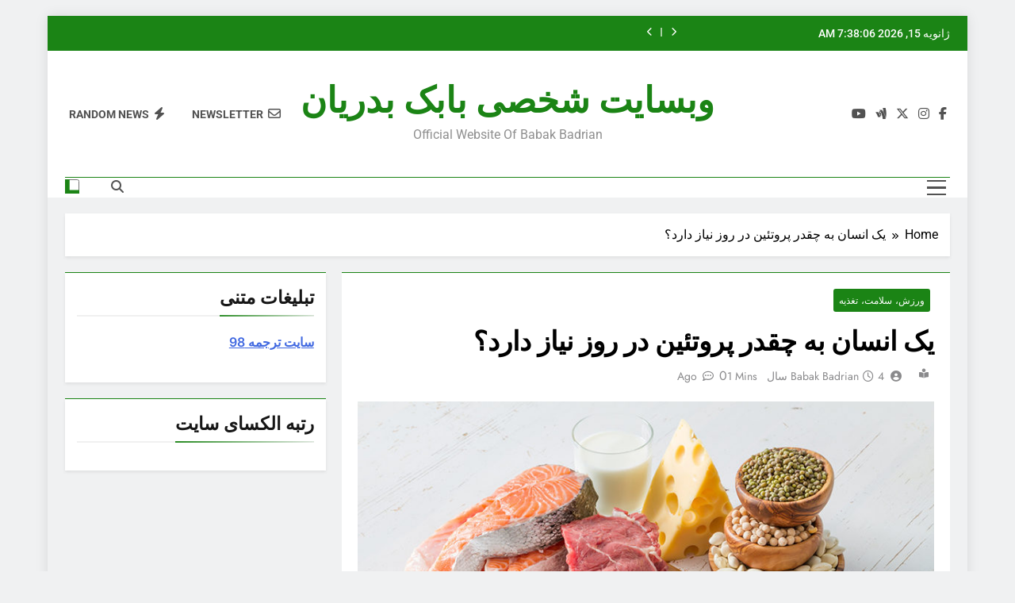

--- FILE ---
content_type: text/html; charset=UTF-8
request_url: http://www.badrian.ir/4106/how-much-protein-per-day-needed.html
body_size: 13526
content:
<!doctype html>
<html dir="rtl" lang="fa-IR">
<head>
	<meta charset="UTF-8">
	<meta name="viewport" content="width=device-width, initial-scale=1">
	<link rel="profile" href="https://gmpg.org/xfn/11">
	<title>یک انسان به چقدر پروتئین در روز نیاز دارد؟ &#8211; وبسایت شخصی بابک بدریان</title>
<meta name='robots' content='max-image-preview:large' />
	<style>img:is([sizes="auto" i], [sizes^="auto," i]) { contain-intrinsic-size: 3000px 1500px }</style>
	<link rel="alternate" type="application/rss+xml" title="وبسایت شخصی بابک بدریان &raquo; خوراک" href="http://www.badrian.ir/feed" />
<link rel="alternate" type="application/rss+xml" title="وبسایت شخصی بابک بدریان &raquo; خوراک دیدگاه‌ها" href="http://www.badrian.ir/comments/feed" />
<link rel="alternate" type="application/rss+xml" title="وبسایت شخصی بابک بدریان &raquo; یک انسان به چقدر پروتئین در روز نیاز دارد؟ خوراک دیدگاه‌ها" href="http://www.badrian.ir/4106/how-much-protein-per-day-needed.html/feed" />
<script>
window._wpemojiSettings = {"baseUrl":"https:\/\/s.w.org\/images\/core\/emoji\/15.0.3\/72x72\/","ext":".png","svgUrl":"https:\/\/s.w.org\/images\/core\/emoji\/15.0.3\/svg\/","svgExt":".svg","source":{"concatemoji":"http:\/\/www.badrian.ir\/wp-includes\/js\/wp-emoji-release.min.js?ver=6.7.4"}};
/*! This file is auto-generated */
!function(i,n){var o,s,e;function c(e){try{var t={supportTests:e,timestamp:(new Date).valueOf()};sessionStorage.setItem(o,JSON.stringify(t))}catch(e){}}function p(e,t,n){e.clearRect(0,0,e.canvas.width,e.canvas.height),e.fillText(t,0,0);var t=new Uint32Array(e.getImageData(0,0,e.canvas.width,e.canvas.height).data),r=(e.clearRect(0,0,e.canvas.width,e.canvas.height),e.fillText(n,0,0),new Uint32Array(e.getImageData(0,0,e.canvas.width,e.canvas.height).data));return t.every(function(e,t){return e===r[t]})}function u(e,t,n){switch(t){case"flag":return n(e,"\ud83c\udff3\ufe0f\u200d\u26a7\ufe0f","\ud83c\udff3\ufe0f\u200b\u26a7\ufe0f")?!1:!n(e,"\ud83c\uddfa\ud83c\uddf3","\ud83c\uddfa\u200b\ud83c\uddf3")&&!n(e,"\ud83c\udff4\udb40\udc67\udb40\udc62\udb40\udc65\udb40\udc6e\udb40\udc67\udb40\udc7f","\ud83c\udff4\u200b\udb40\udc67\u200b\udb40\udc62\u200b\udb40\udc65\u200b\udb40\udc6e\u200b\udb40\udc67\u200b\udb40\udc7f");case"emoji":return!n(e,"\ud83d\udc26\u200d\u2b1b","\ud83d\udc26\u200b\u2b1b")}return!1}function f(e,t,n){var r="undefined"!=typeof WorkerGlobalScope&&self instanceof WorkerGlobalScope?new OffscreenCanvas(300,150):i.createElement("canvas"),a=r.getContext("2d",{willReadFrequently:!0}),o=(a.textBaseline="top",a.font="600 32px Arial",{});return e.forEach(function(e){o[e]=t(a,e,n)}),o}function t(e){var t=i.createElement("script");t.src=e,t.defer=!0,i.head.appendChild(t)}"undefined"!=typeof Promise&&(o="wpEmojiSettingsSupports",s=["flag","emoji"],n.supports={everything:!0,everythingExceptFlag:!0},e=new Promise(function(e){i.addEventListener("DOMContentLoaded",e,{once:!0})}),new Promise(function(t){var n=function(){try{var e=JSON.parse(sessionStorage.getItem(o));if("object"==typeof e&&"number"==typeof e.timestamp&&(new Date).valueOf()<e.timestamp+604800&&"object"==typeof e.supportTests)return e.supportTests}catch(e){}return null}();if(!n){if("undefined"!=typeof Worker&&"undefined"!=typeof OffscreenCanvas&&"undefined"!=typeof URL&&URL.createObjectURL&&"undefined"!=typeof Blob)try{var e="postMessage("+f.toString()+"("+[JSON.stringify(s),u.toString(),p.toString()].join(",")+"));",r=new Blob([e],{type:"text/javascript"}),a=new Worker(URL.createObjectURL(r),{name:"wpTestEmojiSupports"});return void(a.onmessage=function(e){c(n=e.data),a.terminate(),t(n)})}catch(e){}c(n=f(s,u,p))}t(n)}).then(function(e){for(var t in e)n.supports[t]=e[t],n.supports.everything=n.supports.everything&&n.supports[t],"flag"!==t&&(n.supports.everythingExceptFlag=n.supports.everythingExceptFlag&&n.supports[t]);n.supports.everythingExceptFlag=n.supports.everythingExceptFlag&&!n.supports.flag,n.DOMReady=!1,n.readyCallback=function(){n.DOMReady=!0}}).then(function(){return e}).then(function(){var e;n.supports.everything||(n.readyCallback(),(e=n.source||{}).concatemoji?t(e.concatemoji):e.wpemoji&&e.twemoji&&(t(e.twemoji),t(e.wpemoji)))}))}((window,document),window._wpemojiSettings);
</script>

<style id='wp-emoji-styles-inline-css'>

	img.wp-smiley, img.emoji {
		display: inline !important;
		border: none !important;
		box-shadow: none !important;
		height: 1em !important;
		width: 1em !important;
		margin: 0 0.07em !important;
		vertical-align: -0.1em !important;
		background: none !important;
		padding: 0 !important;
	}
</style>
<link rel='stylesheet' id='wp-block-library-rtl-css' href='http://www.badrian.ir/wp-includes/css/dist/block-library/style-rtl.min.css?ver=6.7.4' media='all' />
<style id='classic-theme-styles-inline-css'>
/*! This file is auto-generated */
.wp-block-button__link{color:#fff;background-color:#32373c;border-radius:9999px;box-shadow:none;text-decoration:none;padding:calc(.667em + 2px) calc(1.333em + 2px);font-size:1.125em}.wp-block-file__button{background:#32373c;color:#fff;text-decoration:none}
</style>
<style id='global-styles-inline-css'>
:root{--wp--preset--aspect-ratio--square: 1;--wp--preset--aspect-ratio--4-3: 4/3;--wp--preset--aspect-ratio--3-4: 3/4;--wp--preset--aspect-ratio--3-2: 3/2;--wp--preset--aspect-ratio--2-3: 2/3;--wp--preset--aspect-ratio--16-9: 16/9;--wp--preset--aspect-ratio--9-16: 9/16;--wp--preset--color--black: #000000;--wp--preset--color--cyan-bluish-gray: #abb8c3;--wp--preset--color--white: #ffffff;--wp--preset--color--pale-pink: #f78da7;--wp--preset--color--vivid-red: #cf2e2e;--wp--preset--color--luminous-vivid-orange: #ff6900;--wp--preset--color--luminous-vivid-amber: #fcb900;--wp--preset--color--light-green-cyan: #7bdcb5;--wp--preset--color--vivid-green-cyan: #00d084;--wp--preset--color--pale-cyan-blue: #8ed1fc;--wp--preset--color--vivid-cyan-blue: #0693e3;--wp--preset--color--vivid-purple: #9b51e0;--wp--preset--gradient--vivid-cyan-blue-to-vivid-purple: linear-gradient(135deg,rgba(6,147,227,1) 0%,rgb(155,81,224) 100%);--wp--preset--gradient--light-green-cyan-to-vivid-green-cyan: linear-gradient(135deg,rgb(122,220,180) 0%,rgb(0,208,130) 100%);--wp--preset--gradient--luminous-vivid-amber-to-luminous-vivid-orange: linear-gradient(135deg,rgba(252,185,0,1) 0%,rgba(255,105,0,1) 100%);--wp--preset--gradient--luminous-vivid-orange-to-vivid-red: linear-gradient(135deg,rgba(255,105,0,1) 0%,rgb(207,46,46) 100%);--wp--preset--gradient--very-light-gray-to-cyan-bluish-gray: linear-gradient(135deg,rgb(238,238,238) 0%,rgb(169,184,195) 100%);--wp--preset--gradient--cool-to-warm-spectrum: linear-gradient(135deg,rgb(74,234,220) 0%,rgb(151,120,209) 20%,rgb(207,42,186) 40%,rgb(238,44,130) 60%,rgb(251,105,98) 80%,rgb(254,248,76) 100%);--wp--preset--gradient--blush-light-purple: linear-gradient(135deg,rgb(255,206,236) 0%,rgb(152,150,240) 100%);--wp--preset--gradient--blush-bordeaux: linear-gradient(135deg,rgb(254,205,165) 0%,rgb(254,45,45) 50%,rgb(107,0,62) 100%);--wp--preset--gradient--luminous-dusk: linear-gradient(135deg,rgb(255,203,112) 0%,rgb(199,81,192) 50%,rgb(65,88,208) 100%);--wp--preset--gradient--pale-ocean: linear-gradient(135deg,rgb(255,245,203) 0%,rgb(182,227,212) 50%,rgb(51,167,181) 100%);--wp--preset--gradient--electric-grass: linear-gradient(135deg,rgb(202,248,128) 0%,rgb(113,206,126) 100%);--wp--preset--gradient--midnight: linear-gradient(135deg,rgb(2,3,129) 0%,rgb(40,116,252) 100%);--wp--preset--font-size--small: 13px;--wp--preset--font-size--medium: 20px;--wp--preset--font-size--large: 36px;--wp--preset--font-size--x-large: 42px;--wp--preset--spacing--20: 0.44rem;--wp--preset--spacing--30: 0.67rem;--wp--preset--spacing--40: 1rem;--wp--preset--spacing--50: 1.5rem;--wp--preset--spacing--60: 2.25rem;--wp--preset--spacing--70: 3.38rem;--wp--preset--spacing--80: 5.06rem;--wp--preset--shadow--natural: 6px 6px 9px rgba(0, 0, 0, 0.2);--wp--preset--shadow--deep: 12px 12px 50px rgba(0, 0, 0, 0.4);--wp--preset--shadow--sharp: 6px 6px 0px rgba(0, 0, 0, 0.2);--wp--preset--shadow--outlined: 6px 6px 0px -3px rgba(255, 255, 255, 1), 6px 6px rgba(0, 0, 0, 1);--wp--preset--shadow--crisp: 6px 6px 0px rgba(0, 0, 0, 1);}:where(.is-layout-flex){gap: 0.5em;}:where(.is-layout-grid){gap: 0.5em;}body .is-layout-flex{display: flex;}.is-layout-flex{flex-wrap: wrap;align-items: center;}.is-layout-flex > :is(*, div){margin: 0;}body .is-layout-grid{display: grid;}.is-layout-grid > :is(*, div){margin: 0;}:where(.wp-block-columns.is-layout-flex){gap: 2em;}:where(.wp-block-columns.is-layout-grid){gap: 2em;}:where(.wp-block-post-template.is-layout-flex){gap: 1.25em;}:where(.wp-block-post-template.is-layout-grid){gap: 1.25em;}.has-black-color{color: var(--wp--preset--color--black) !important;}.has-cyan-bluish-gray-color{color: var(--wp--preset--color--cyan-bluish-gray) !important;}.has-white-color{color: var(--wp--preset--color--white) !important;}.has-pale-pink-color{color: var(--wp--preset--color--pale-pink) !important;}.has-vivid-red-color{color: var(--wp--preset--color--vivid-red) !important;}.has-luminous-vivid-orange-color{color: var(--wp--preset--color--luminous-vivid-orange) !important;}.has-luminous-vivid-amber-color{color: var(--wp--preset--color--luminous-vivid-amber) !important;}.has-light-green-cyan-color{color: var(--wp--preset--color--light-green-cyan) !important;}.has-vivid-green-cyan-color{color: var(--wp--preset--color--vivid-green-cyan) !important;}.has-pale-cyan-blue-color{color: var(--wp--preset--color--pale-cyan-blue) !important;}.has-vivid-cyan-blue-color{color: var(--wp--preset--color--vivid-cyan-blue) !important;}.has-vivid-purple-color{color: var(--wp--preset--color--vivid-purple) !important;}.has-black-background-color{background-color: var(--wp--preset--color--black) !important;}.has-cyan-bluish-gray-background-color{background-color: var(--wp--preset--color--cyan-bluish-gray) !important;}.has-white-background-color{background-color: var(--wp--preset--color--white) !important;}.has-pale-pink-background-color{background-color: var(--wp--preset--color--pale-pink) !important;}.has-vivid-red-background-color{background-color: var(--wp--preset--color--vivid-red) !important;}.has-luminous-vivid-orange-background-color{background-color: var(--wp--preset--color--luminous-vivid-orange) !important;}.has-luminous-vivid-amber-background-color{background-color: var(--wp--preset--color--luminous-vivid-amber) !important;}.has-light-green-cyan-background-color{background-color: var(--wp--preset--color--light-green-cyan) !important;}.has-vivid-green-cyan-background-color{background-color: var(--wp--preset--color--vivid-green-cyan) !important;}.has-pale-cyan-blue-background-color{background-color: var(--wp--preset--color--pale-cyan-blue) !important;}.has-vivid-cyan-blue-background-color{background-color: var(--wp--preset--color--vivid-cyan-blue) !important;}.has-vivid-purple-background-color{background-color: var(--wp--preset--color--vivid-purple) !important;}.has-black-border-color{border-color: var(--wp--preset--color--black) !important;}.has-cyan-bluish-gray-border-color{border-color: var(--wp--preset--color--cyan-bluish-gray) !important;}.has-white-border-color{border-color: var(--wp--preset--color--white) !important;}.has-pale-pink-border-color{border-color: var(--wp--preset--color--pale-pink) !important;}.has-vivid-red-border-color{border-color: var(--wp--preset--color--vivid-red) !important;}.has-luminous-vivid-orange-border-color{border-color: var(--wp--preset--color--luminous-vivid-orange) !important;}.has-luminous-vivid-amber-border-color{border-color: var(--wp--preset--color--luminous-vivid-amber) !important;}.has-light-green-cyan-border-color{border-color: var(--wp--preset--color--light-green-cyan) !important;}.has-vivid-green-cyan-border-color{border-color: var(--wp--preset--color--vivid-green-cyan) !important;}.has-pale-cyan-blue-border-color{border-color: var(--wp--preset--color--pale-cyan-blue) !important;}.has-vivid-cyan-blue-border-color{border-color: var(--wp--preset--color--vivid-cyan-blue) !important;}.has-vivid-purple-border-color{border-color: var(--wp--preset--color--vivid-purple) !important;}.has-vivid-cyan-blue-to-vivid-purple-gradient-background{background: var(--wp--preset--gradient--vivid-cyan-blue-to-vivid-purple) !important;}.has-light-green-cyan-to-vivid-green-cyan-gradient-background{background: var(--wp--preset--gradient--light-green-cyan-to-vivid-green-cyan) !important;}.has-luminous-vivid-amber-to-luminous-vivid-orange-gradient-background{background: var(--wp--preset--gradient--luminous-vivid-amber-to-luminous-vivid-orange) !important;}.has-luminous-vivid-orange-to-vivid-red-gradient-background{background: var(--wp--preset--gradient--luminous-vivid-orange-to-vivid-red) !important;}.has-very-light-gray-to-cyan-bluish-gray-gradient-background{background: var(--wp--preset--gradient--very-light-gray-to-cyan-bluish-gray) !important;}.has-cool-to-warm-spectrum-gradient-background{background: var(--wp--preset--gradient--cool-to-warm-spectrum) !important;}.has-blush-light-purple-gradient-background{background: var(--wp--preset--gradient--blush-light-purple) !important;}.has-blush-bordeaux-gradient-background{background: var(--wp--preset--gradient--blush-bordeaux) !important;}.has-luminous-dusk-gradient-background{background: var(--wp--preset--gradient--luminous-dusk) !important;}.has-pale-ocean-gradient-background{background: var(--wp--preset--gradient--pale-ocean) !important;}.has-electric-grass-gradient-background{background: var(--wp--preset--gradient--electric-grass) !important;}.has-midnight-gradient-background{background: var(--wp--preset--gradient--midnight) !important;}.has-small-font-size{font-size: var(--wp--preset--font-size--small) !important;}.has-medium-font-size{font-size: var(--wp--preset--font-size--medium) !important;}.has-large-font-size{font-size: var(--wp--preset--font-size--large) !important;}.has-x-large-font-size{font-size: var(--wp--preset--font-size--x-large) !important;}
:where(.wp-block-post-template.is-layout-flex){gap: 1.25em;}:where(.wp-block-post-template.is-layout-grid){gap: 1.25em;}
:where(.wp-block-columns.is-layout-flex){gap: 2em;}:where(.wp-block-columns.is-layout-grid){gap: 2em;}
:root :where(.wp-block-pullquote){font-size: 1.5em;line-height: 1.6;}
</style>
<link rel='stylesheet' id='cool-tag-cloud-css' href='http://www.badrian.ir/wp-content/plugins/cool-tag-cloud/inc/cool-tag-cloud.css?ver=2.25' media='all' />
<link rel='stylesheet' id='fontawesome-css' href='http://www.badrian.ir/wp-content/themes/newsmatic/assets/lib/fontawesome/css/all.min.css?ver=5.15.3' media='all' />
<link rel='stylesheet' id='fontawesome-6-css' href='http://www.badrian.ir/wp-content/themes/newsmatic/assets/lib/fontawesome-6/css/all.min.css?ver=6.5.1' media='all' />
<link rel='stylesheet' id='slick-css' href='http://www.badrian.ir/wp-content/themes/newsmatic/assets/lib/slick/slick.css?ver=1.8.1' media='all' />
<link rel='stylesheet' id='newsmatic-typo-fonts-css' href='http://www.badrian.ir/wp-content/fonts/2f42f7dbe27a776db9e6fec73286d205.css' media='all' />
<link rel='stylesheet' id='newsmatic-style-rtl-css' href='http://www.badrian.ir/wp-content/themes/newsmatic/style-rtl.css?ver=1.3.13' media='all' />
<style id='newsmatic-style-inline-css'>
body.newsmatic_font_typography{ --newsmatic-global-preset-color-1: #64748b;}
 body.newsmatic_font_typography{ --newsmatic-global-preset-color-2: #27272a;}
 body.newsmatic_font_typography{ --newsmatic-global-preset-color-3: #ef4444;}
 body.newsmatic_font_typography{ --newsmatic-global-preset-color-4: #eab308;}
 body.newsmatic_font_typography{ --newsmatic-global-preset-color-5: #84cc16;}
 body.newsmatic_font_typography{ --newsmatic-global-preset-color-6: #22c55e;}
 body.newsmatic_font_typography{ --newsmatic-global-preset-color-7: #06b6d4;}
 body.newsmatic_font_typography{ --newsmatic-global-preset-color-8: #0284c7;}
 body.newsmatic_font_typography{ --newsmatic-global-preset-color-9: #6366f1;}
 body.newsmatic_font_typography{ --newsmatic-global-preset-color-10: #84cc16;}
 body.newsmatic_font_typography{ --newsmatic-global-preset-color-11: #a855f7;}
 body.newsmatic_font_typography{ --newsmatic-global-preset-color-12: #f43f5e;}
 body.newsmatic_font_typography{ --newsmatic-global-preset-gradient-color-1: linear-gradient( 135deg, #485563 10%, #29323c 100%);}
 body.newsmatic_font_typography{ --newsmatic-global-preset-gradient-color-2: linear-gradient( 135deg, #FF512F 10%, #F09819 100%);}
 body.newsmatic_font_typography{ --newsmatic-global-preset-gradient-color-3: linear-gradient( 135deg, #00416A 10%, #E4E5E6 100%);}
 body.newsmatic_font_typography{ --newsmatic-global-preset-gradient-color-4: linear-gradient( 135deg, #CE9FFC 10%, #7367F0 100%);}
 body.newsmatic_font_typography{ --newsmatic-global-preset-gradient-color-5: linear-gradient( 135deg, #90F7EC 10%, #32CCBC 100%);}
 body.newsmatic_font_typography{ --newsmatic-global-preset-gradient-color-6: linear-gradient( 135deg, #81FBB8 10%, #28C76F 100%);}
 body.newsmatic_font_typography{ --newsmatic-global-preset-gradient-color-7: linear-gradient( 135deg, #EB3349 10%, #F45C43 100%);}
 body.newsmatic_font_typography{ --newsmatic-global-preset-gradient-color-8: linear-gradient( 135deg, #FFF720 10%, #3CD500 100%);}
 body.newsmatic_font_typography{ --newsmatic-global-preset-gradient-color-9: linear-gradient( 135deg, #FF96F9 10%, #C32BAC 100%);}
 body.newsmatic_font_typography{ --newsmatic-global-preset-gradient-color-10: linear-gradient( 135deg, #69FF97 10%, #00E4FF 100%);}
 body.newsmatic_font_typography{ --newsmatic-global-preset-gradient-color-11: linear-gradient( 135deg, #3C8CE7 10%, #00EAFF 100%);}
 body.newsmatic_font_typography{ --newsmatic-global-preset-gradient-color-12: linear-gradient( 135deg, #FF7AF5 10%, #513162 100%);}
 body.newsmatic_font_typography{ --theme-block-top-border-color: #1b8415;}
.newsmatic_font_typography { --header-padding: 35px;} .newsmatic_font_typography { --header-padding-tablet: 30px;} .newsmatic_font_typography { --header-padding-smartphone: 30px;}.newsmatic_main_body .site-header.layout--default .top-header{ background: #1b8415}.newsmatic_font_typography .header-custom-button{ background: linear-gradient(135deg,rgb(178,7,29) 0%,rgb(1,1,1) 100%)}.newsmatic_font_typography .header-custom-button:hover{ background: #b2071d}.newsmatic_font_typography { --site-title-family : Roboto; }
.newsmatic_font_typography { --site-title-weight : 700; }
.newsmatic_font_typography { --site-title-texttransform : capitalize; }
.newsmatic_font_typography { --site-title-textdecoration : none; }
.newsmatic_font_typography { --site-title-size : 45px; }
.newsmatic_font_typography { --site-title-size-tab : 43px; }
.newsmatic_font_typography { --site-title-size-mobile : 40px; }
.newsmatic_font_typography { --site-title-lineheight : 45px; }
.newsmatic_font_typography { --site-title-lineheight-tab : 42px; }
.newsmatic_font_typography { --site-title-lineheight-mobile : 40px; }
.newsmatic_font_typography { --site-title-letterspacing : 0px; }
.newsmatic_font_typography { --site-title-letterspacing-tab : 0px; }
.newsmatic_font_typography { --site-title-letterspacing-mobile : 0px; }
.newsmatic_font_typography { --site-tagline-family : Roboto; }
.newsmatic_font_typography { --site-tagline-weight : 400; }
.newsmatic_font_typography { --site-tagline-texttransform : capitalize; }
.newsmatic_font_typography { --site-tagline-textdecoration : none; }
.newsmatic_font_typography { --site-tagline-size : 16px; }
.newsmatic_font_typography { --site-tagline-size-tab : 16px; }
.newsmatic_font_typography { --site-tagline-size-mobile : 16px; }
.newsmatic_font_typography { --site-tagline-lineheight : 26px; }
.newsmatic_font_typography { --site-tagline-lineheight-tab : 26px; }
.newsmatic_font_typography { --site-tagline-lineheight-mobile : 16px; }
.newsmatic_font_typography { --site-tagline-letterspacing : 0px; }
.newsmatic_font_typography { --site-tagline-letterspacing-tab : 0px; }
.newsmatic_font_typography { --site-tagline-letterspacing-mobile : 0px; }
body .site-branding img.custom-logo{ width: 230px; }@media(max-width: 940px) { body .site-branding img.custom-logo{ width: 200px; } }
@media(max-width: 610px) { body .site-branding img.custom-logo{ width: 200px; } }
.newsmatic_font_typography  { --sidebar-toggle-color: #525252;}.newsmatic_font_typography  { --sidebar-toggle-color-hover : #1B8415; }.newsmatic_font_typography  { --search-color: #525252;}.newsmatic_font_typography  { --search-color-hover : #1B8415; }.newsmatic_main_body { --site-bk-color: #F0F1F2}.newsmatic_font_typography  { --move-to-top-background-color: #1B8415;}.newsmatic_font_typography  { --move-to-top-background-color-hover : #1B8415; }.newsmatic_font_typography  { --move-to-top-color: #fff;}.newsmatic_font_typography  { --move-to-top-color-hover : #fff; }@media(max-width: 610px) { .ads-banner{ display : block;} }@media(max-width: 610px) { body #newsmatic-scroll-to-top.show{ display : none;} }body .site-header.layout--default .menu-section .row{ border-top: 1px solid #1B8415;}body .site-footer.dark_bk{ border-top: 5px solid #1B8415;}.newsmatic_font_typography  { --custom-btn-color: #ffffff;}.newsmatic_font_typography  { --custom-btn-color-hover : #ffffff; } body.newsmatic_main_body{ --theme-color-red: #1B8415;} body.newsmatic_dark_mode{ --theme-color-red: #1B8415;}body .post-categories .cat-item.cat-7 { background-color : #1B8415} body .newsmatic-category-no-bk .post-categories .cat-item.cat-7 a  { color : #1B8415} body.single .post-categories .cat-item.cat-7 { background-color : #1B8415} body .post-categories .cat-item.cat-2 { background-color : #1B8415} body .newsmatic-category-no-bk .post-categories .cat-item.cat-2 a  { color : #1B8415} body.single .post-categories .cat-item.cat-2 { background-color : #1B8415} body .post-categories .cat-item.cat-111 { background-color : #1B8415} body .newsmatic-category-no-bk .post-categories .cat-item.cat-111 a  { color : #1B8415} body.single .post-categories .cat-item.cat-111 { background-color : #1B8415} body .post-categories .cat-item.cat-22 { background-color : #1B8415} body .newsmatic-category-no-bk .post-categories .cat-item.cat-22 a  { color : #1B8415} body.single .post-categories .cat-item.cat-22 { background-color : #1B8415} body .post-categories .cat-item.cat-3 { background-color : #1B8415} body .newsmatic-category-no-bk .post-categories .cat-item.cat-3 a  { color : #1B8415} body.single .post-categories .cat-item.cat-3 { background-color : #1B8415} body .post-categories .cat-item.cat-19 { background-color : #1B8415} body .newsmatic-category-no-bk .post-categories .cat-item.cat-19 a  { color : #1B8415} body.single .post-categories .cat-item.cat-19 { background-color : #1B8415} body .post-categories .cat-item.cat-103 { background-color : #1B8415} body .newsmatic-category-no-bk .post-categories .cat-item.cat-103 a  { color : #1B8415} body.single .post-categories .cat-item.cat-103 { background-color : #1B8415} body .post-categories .cat-item.cat-1 { background-color : #1B8415} body .newsmatic-category-no-bk .post-categories .cat-item.cat-1 a  { color : #1B8415} body.single .post-categories .cat-item.cat-1 { background-color : #1B8415} body .post-categories .cat-item.cat-15 { background-color : #1B8415} body .newsmatic-category-no-bk .post-categories .cat-item.cat-15 a  { color : #1B8415} body.single .post-categories .cat-item.cat-15 { background-color : #1B8415} body .post-categories .cat-item.cat-21 { background-color : #1B8415} body .newsmatic-category-no-bk .post-categories .cat-item.cat-21 a  { color : #1B8415} body.single .post-categories .cat-item.cat-21 { background-color : #1B8415} body .post-categories .cat-item.cat-20 { background-color : #1B8415} body .newsmatic-category-no-bk .post-categories .cat-item.cat-20 a  { color : #1B8415} body.single .post-categories .cat-item.cat-20 { background-color : #1B8415} body .post-categories .cat-item.cat-8 { background-color : #1B8415} body .newsmatic-category-no-bk .post-categories .cat-item.cat-8 a  { color : #1B8415} body.single .post-categories .cat-item.cat-8 { background-color : #1B8415} body .post-categories .cat-item.cat-18 { background-color : #1B8415} body .newsmatic-category-no-bk .post-categories .cat-item.cat-18 a  { color : #1B8415} body.single .post-categories .cat-item.cat-18 { background-color : #1B8415} body .post-categories .cat-item.cat-4 { background-color : #1B8415} body .newsmatic-category-no-bk .post-categories .cat-item.cat-4 a  { color : #1B8415} body.single .post-categories .cat-item.cat-4 { background-color : #1B8415} body .post-categories .cat-item.cat-29 { background-color : #1B8415} body .newsmatic-category-no-bk .post-categories .cat-item.cat-29 a  { color : #1B8415} body.single .post-categories .cat-item.cat-29 { background-color : #1B8415} body .post-categories .cat-item.cat-33 { background-color : #1B8415} body .newsmatic-category-no-bk .post-categories .cat-item.cat-33 a  { color : #1B8415} body.single .post-categories .cat-item.cat-33 { background-color : #1B8415} body .post-categories .cat-item.cat-14 { background-color : #1B8415} body .newsmatic-category-no-bk .post-categories .cat-item.cat-14 a  { color : #1B8415} body.single .post-categories .cat-item.cat-14 { background-color : #1B8415}  #main-banner-section .main-banner-slider figure.post-thumb { border-radius: 0px; } #main-banner-section .main-banner-slider .post-element{ border-radius: 0px;}
 @media (max-width: 769px){ #main-banner-section .main-banner-slider figure.post-thumb { border-radius: 0px; } #main-banner-section .main-banner-slider .post-element { border-radius: 0px; } }
 @media (max-width: 548px){ #main-banner-section .main-banner-slider figure.post-thumb  { border-radius: 0px; } #main-banner-section .main-banner-slider .post-element { border-radius: 0px; } }
 #main-banner-section .main-banner-trailing-posts figure.post-thumb, #main-banner-section .banner-trailing-posts figure.post-thumb { border-radius: 0px } #main-banner-section .banner-trailing-posts .post-element { border-radius: 0px;}
 @media (max-width: 769px){ #main-banner-section .main-banner-trailing-posts figure.post-thumb,
				#main-banner-section .banner-trailing-posts figure.post-thumb { border-radius: 0px } #main-banner-section .banner-trailing-posts .post-element { border-radius: 0px;} }
 @media (max-width: 548px){ #main-banner-section .main-banner-trailing-posts figure.post-thumb,
				#main-banner-section .banner-trailing-posts figure.post-thumb  { border-radius: 0px  } #main-banner-section .banner-trailing-posts .post-element { border-radius: 0px;} }
 main.site-main .primary-content article figure.post-thumb-wrap { padding-bottom: calc( 0.25 * 100% ) }
 @media (max-width: 769px){ main.site-main .primary-content article figure.post-thumb-wrap { padding-bottom: calc( 0.4 * 100% ) } }
 @media (max-width: 548px){ main.site-main .primary-content article figure.post-thumb-wrap { padding-bottom: calc( 0.4 * 100% ) } }
 main.site-main .primary-content article figure.post-thumb-wrap { border-radius: 0px}
 @media (max-width: 769px){ main.site-main .primary-content article figure.post-thumb-wrap { border-radius: 0px } }
 @media (max-width: 548px){ main.site-main .primary-content article figure.post-thumb-wrap { border-radius: 0px  } }
#block--1738405538325m article figure.post-thumb-wrap { padding-bottom: calc( 0.6 * 100% ) }
 @media (max-width: 769px){ #block--1738405538325m article figure.post-thumb-wrap { padding-bottom: calc( 0.8 * 100% ) } }
 @media (max-width: 548px){ #block--1738405538325m article figure.post-thumb-wrap { padding-bottom: calc( 0.6 * 100% ) }}
#block--1738405538325m article figure.post-thumb-wrap { border-radius: 0px }
 @media (max-width: 769px){ #block--1738405538325m article figure.post-thumb-wrap { border-radius: 0px } }
 @media (max-width: 548px){ #block--1738405538325m article figure.post-thumb-wrap { border-radius: 0px } }
#block--1738405538329d article figure.post-thumb-wrap { padding-bottom: calc( 0.6 * 100% ) }
 @media (max-width: 769px){ #block--1738405538329d article figure.post-thumb-wrap { padding-bottom: calc( 0.8 * 100% ) } }
 @media (max-width: 548px){ #block--1738405538329d article figure.post-thumb-wrap { padding-bottom: calc( 0.6 * 100% ) }}
#block--1738405538329d article figure.post-thumb-wrap { border-radius: 0px }
 @media (max-width: 769px){ #block--1738405538329d article figure.post-thumb-wrap { border-radius: 0px } }
 @media (max-width: 548px){ #block--1738405538329d article figure.post-thumb-wrap { border-radius: 0px } }
#block--1738405538330s article figure.post-thumb-wrap { padding-bottom: calc( 0.25 * 100% ) }
 @media (max-width: 769px){ #block--1738405538330s article figure.post-thumb-wrap { padding-bottom: calc( 0.25 * 100% ) } }
 @media (max-width: 548px){ #block--1738405538330s article figure.post-thumb-wrap { padding-bottom: calc( 0.25 * 100% ) }}
#block--1738405538330s article figure.post-thumb-wrap { border-radius: 0px }
 @media (max-width: 769px){ #block--1738405538330s article figure.post-thumb-wrap { border-radius: 0px } }
 @media (max-width: 548px){ #block--1738405538330s article figure.post-thumb-wrap { border-radius: 0px } }
#block--1738405538332q article figure.post-thumb-wrap { padding-bottom: calc( 0.6 * 100% ) }
 @media (max-width: 769px){ #block--1738405538332q article figure.post-thumb-wrap { padding-bottom: calc( 0.8 * 100% ) } }
 @media (max-width: 548px){ #block--1738405538332q article figure.post-thumb-wrap { padding-bottom: calc( 0.6 * 100% ) }}
#block--1738405538332q article figure.post-thumb-wrap { border-radius: 0px }
 @media (max-width: 769px){ #block--1738405538332q article figure.post-thumb-wrap { border-radius: 0px } }
 @media (max-width: 548px){ #block--1738405538332q article figure.post-thumb-wrap { border-radius: 0px } }
</style>
<link rel='stylesheet' id='newsmatic-main-style-css' href='http://www.badrian.ir/wp-content/themes/newsmatic/assets/css/main.css?ver=1.3.13' media='all' />
<link rel='stylesheet' id='newsmatic-loader-style-css' href='http://www.badrian.ir/wp-content/themes/newsmatic/assets/css/loader.css?ver=1.3.13' media='all' />
<link rel='stylesheet' id='newsmatic-responsive-style-css' href='http://www.badrian.ir/wp-content/themes/newsmatic/assets/css/responsive.css?ver=1.3.13' media='all' />
<script src="http://www.badrian.ir/wp-includes/js/jquery/jquery.min.js?ver=3.7.1" id="jquery-core-js"></script>
<script src="http://www.badrian.ir/wp-includes/js/jquery/jquery-migrate.min.js?ver=3.4.1" id="jquery-migrate-js"></script>
<link rel="https://api.w.org/" href="http://www.badrian.ir/wp-json/" /><link rel="alternate" title="JSON" type="application/json" href="http://www.badrian.ir/wp-json/wp/v2/posts/4106" /><link rel="EditURI" type="application/rsd+xml" title="RSD" href="http://www.badrian.ir/xmlrpc.php?rsd" />
<meta name="generator" content="WordPress 6.7.4" />
<link rel="canonical" href="http://www.badrian.ir/4106/how-much-protein-per-day-needed.html" />
<link rel='shortlink' href='http://www.badrian.ir/?p=4106' />
<link rel="alternate" title="oEmbed (JSON)" type="application/json+oembed" href="http://www.badrian.ir/wp-json/oembed/1.0/embed?url=http%3A%2F%2Fwww.badrian.ir%2F4106%2Fhow-much-protein-per-day-needed.html" />
<link rel="alternate" title="oEmbed (XML)" type="text/xml+oembed" href="http://www.badrian.ir/wp-json/oembed/1.0/embed?url=http%3A%2F%2Fwww.badrian.ir%2F4106%2Fhow-much-protein-per-day-needed.html&#038;format=xml" />
<link rel="pingback" href="http://www.badrian.ir/xmlrpc.php">		<style type="text/css">
							header .site-title a, header .site-title a:after  {
					color: #1B8415;
				}
				header .site-title a:hover {
					color: #1B8415;
				}
								.site-description {
						color: #8f8f8f;
					}
						</style>
		</head>

<body class="rtl post-template-default single single-post postid-4106 single-format-standard newsmatic-title-two newsmatic-image-hover--effect-two site-boxed--layout newsmatic_site_block_border_top right-sidebar newsmatic_main_body newsmatic_font_typography" itemtype='https://schema.org/Blog' itemscope='itemscope'>
<div id="page" class="site">
	<a class="skip-link screen-reader-text" href="#primary">Skip to content</a>
				<div class="newsmatic_ovelay_div"></div>
						
			<header id="masthead" class="site-header layout--default layout--one">
				<div class="top-header"><div class="newsmatic-container"><div class="row">         <div class="top-date-time">
            <span class="date">ژانویه 15, 2026</span>
            <span class="time"></span>
         </div>
               <div class="top-ticker-news">
            <ul class="ticker-item-wrap">
                                          <li class="ticker-item"><a href="http://www.badrian.ir/4272/subgenres-of-trance-music-2.html" title="زیرمجموعه های موسیقی ترنس (۲۰۲۵) &#8211; پارت۲">زیرمجموعه های موسیقی ترنس (۲۰۲۵) &#8211; پارت۲</a></h2></li>
                                                   <li class="ticker-item"><a href="http://www.badrian.ir/4270/subgenres-of-trance-music.html" title="زیرمجموعه های موسیقی ترنس (۲۰۲۵)">زیرمجموعه های موسیقی ترنس (۲۰۲۵)</a></h2></li>
                                                   <li class="ticker-item"><a href="http://www.badrian.ir/4246/bplus-indistractable.html" title="بی پلاس 3: ذهن حواس جمع (Indistractable)">بی پلاس 3: ذهن حواس جمع (Indistractable)</a></h2></li>
                                                   <li class="ticker-item"><a href="http://www.badrian.ir/4243/bplus-deep-work.html" title="بی پلاس 2: کار عمیق (Deep Work)">بی پلاس 2: کار عمیق (Deep Work)</a></h2></li>
                                    </ul>
			</div>
      </div></div></div>        <div class="main-header order--social-logo-buttons">
            <div class="site-branding-section">
                <div class="newsmatic-container">
                    <div class="row">
                                 <div class="social-icons-wrap"><div class="social-icons">					<a class="social-icon" href="" target="_blank"><i class="fab fa-facebook-f"></i></a>
							<a class="social-icon" href="" target="_blank"><i class="fab fa-instagram"></i></a>
							<a class="social-icon" href="" target="_blank"><i class="fab fa-x-twitter"></i></a>
							<a class="social-icon" href="" target="_blank"><i class="fab fa-google-wallet"></i></a>
							<a class="social-icon" href="" target="_blank"><i class="fab fa-youtube"></i></a>
		</div></div>
                  <div class="site-branding">
                                        <p class="site-title"><a href="http://www.badrian.ir/" rel="home">وبسایت شخصی بابک بدریان</a></p>
                                    <p class="site-description">Official Website of Babak Badrian</p>
                            </div><!-- .site-branding -->
         <div class="header-right-button-wrap">            <div class="newsletter-element">
                <a href="" data-popup="redirect">
                    <span class="title-icon"><i class="far fa-envelope"></i></span><span class="title-text">Newsletter</span>                </a>
            </div><!-- .newsletter-element -->
                    <div class="random-news-element">
                <a href="http://www.badrian.ir?newsmaticargs=custom&#038;posts=random">
                    <span class="title-icon"><i class="fas fa-bolt"></i></span><span class="title-text">Random News</span>                </a>
            </div><!-- .random-news-element -->
        </div><!-- .header-right-button-wrap -->                    </div>
                </div>
            </div>
            <div class="menu-section">
                <div class="newsmatic-container">
                    <div class="row">
                                    <div class="sidebar-toggle-wrap">
                <a class="sidebar-toggle-trigger" href="javascript:void(0);">
                    <div class="newsmatic_sidetoggle_menu_burger">
                      <span></span>
                      <span></span>
                      <span></span>
                  </div>
                </a>
                <div class="sidebar-toggle hide">
                <span class="sidebar-toggle-close"><i class="fas fa-times"></i></span>
                  <div class="newsmatic-container">
                    <div class="row">
                                          </div>
                  </div>
                </div>
            </div>
                 <nav id="site-navigation" class="main-navigation hover-effect--none">
            <button class="menu-toggle" aria-controls="primary-menu" aria-expanded="false">
                <div id="newsmatic_menu_burger">
                    <span></span>
                    <span></span>
                    <span></span>
                </div>
                <span class="menu_txt">Menu</span></button>
            <div id="header-menu" class="menu"></div>
        </nav><!-- #site-navigation -->
                  <div class="search-wrap">
                <button class="search-trigger">
                    <i class="fas fa-search"></i>
                </button>
                <div class="search-form-wrap hide">
                    <form role="search" method="get" class="search-form" action="http://www.badrian.ir/">
				<label>
					<span class="screen-reader-text">جستجو برای:</span>
					<input type="search" class="search-field" placeholder="جستجو &hellip;" value="" name="s" />
				</label>
				<input type="submit" class="search-submit" value="جستجو" />
			</form>                </div>
            </div>
                    <div class="mode_toggle_wrap">
                <input class="mode_toggle" type="checkbox" >
            </div>
                            </div>
                </div>
            </div>
        </div>
        			</header><!-- #masthead -->
			
			        <div class="after-header header-layout-banner-two">
            <div class="newsmatic-container">
                <div class="row">
                                    </div>
            </div>
        </div>
        	<div id="theme-content">
		            <div class="newsmatic-container">
                <div class="row">
                                <div class="newsmatic-breadcrumb-wrap">
                    <div role="navigation" aria-label="Breadcrumbs" class="breadcrumb-trail breadcrumbs" itemprop="breadcrumb"><ul class="trail-items" itemscope itemtype="http://schema.org/BreadcrumbList"><meta name="numberOfItems" content="2" /><meta name="itemListOrder" content="Ascending" /><li itemprop="itemListElement" itemscope itemtype="http://schema.org/ListItem" class="trail-item trail-begin"><a href="http://www.badrian.ir" rel="home" itemprop="item"><span itemprop="name">Home</span></a><meta itemprop="position" content="1" /></li><li itemprop="itemListElement" itemscope itemtype="http://schema.org/ListItem" class="trail-item trail-end"><span data-url="http://www.badrian.ir/4106/how-much-protein-per-day-needed.html" itemprop="item"><span itemprop="name">یک انسان به چقدر پروتئین در روز نیاز دارد؟</span></span><meta itemprop="position" content="2" /></li></ul></div>                </div>
                        </div>
            </div>
            		<main id="primary" class="site-main">
			<div class="newsmatic-container">
				<div class="row">
					<div class="secondary-left-sidebar">
											</div>
					<div class="primary-content">
												<div class="post-inner-wrapper">
							<article itemtype='https://schema.org/Article' itemscope='itemscope' id="post-4106" class="post-4106 post type-post status-publish format-standard has-post-thumbnail hentry category-sport-health-nutrition">
	<div class="post-inner">
		<header class="entry-header">
			<ul class="post-categories"><li class="cat-item cat-14"><a href="http://www.badrian.ir/category/sport-health-nutrition" rel="category tag">ورزش، سلامت، تغذیه</a></li></ul><h1 class="entry-title"itemprop='name'>یک انسان به چقدر پروتئین در روز نیاز دارد؟</h1>												<div class="entry-meta">
													<span class="byline"> <span class="author vcard"><a class="url fn n author_name" href="http://www.badrian.ir/author/babak">Babak Badrian</a></span></span><span class="post-date posted-on published"><a href="http://www.badrian.ir/4106/how-much-protein-per-day-needed.html" rel="bookmark"><time class="entry-date published" datetime="2022-06-19T23:56:42+00:00">4 سال ago</time><time class="updated" datetime="2022-06-20T01:50:33+00:00">4 سال ago</time></a></span><a href="http://www.badrian.ir/4106/how-much-protein-per-day-needed.html#comments"><span class="post-comment">0</span></a><span class="read-time">1 mins</span>												</div><!-- .entry-meta -->
														<div class="post-thumbnail">
				<img width="780" height="520" src="http://www.badrian.ir/wp-content/uploads/2022/06/Protiens_Foods.jpg" class="attachment-post-thumbnail size-post-thumbnail wp-post-image" alt="" decoding="async" fetchpriority="high" srcset="http://www.badrian.ir/wp-content/uploads/2022/06/Protiens_Foods.jpg 780w, http://www.badrian.ir/wp-content/uploads/2022/06/Protiens_Foods-300x200.jpg 300w, http://www.badrian.ir/wp-content/uploads/2022/06/Protiens_Foods-768x512.jpg 768w" sizes="(max-width: 780px) 100vw, 780px" />			</div><!-- .post-thumbnail -->
				</header><!-- .entry-header -->

		<div itemprop='articleBody' class="entry-content">
			
<div class="gdrts-rating-block gdrts-align-none gdrts-method-stars-rating gdrts-block-stars-rating-item-1339 gdrts-rating-allowed gdrts-rating-open  gdrts-item-entity-posts gdrts-item-name-post gdrts-item-id-4106 gdrts-item-itemid-1339">
    <div class="gdrts-inner-wrapper">

		
		<div class="gdrts-rating-element gdrts-stars-rating gdrts-block-stars gdrts-state-active gdrts-font-star gdrts-stars-length-5 gdrts-with-fonticon gdrts-fonticon-font" style="height: 30px;"><div class="gdrts-sr-only"><label class="gdrts-sr-label">Rate this item:<select class="gdrts-sr-rating"><option value="1.00">1.00</option><option value="2.00">2.00</option><option value="3.00">3.00</option><option value="4.00">4.00</option><option value="5.00">5.00</option></select></label><button class="gdrts-sr-button">Submit Rating</button></div><input type="hidden" value="0" name="" /><span aria-hidden="true" class="gdrts-stars-empty" style="color: #dddddd; font-size: 30px; line-height: 30px;"><span class="gdrts-stars-active" style="color: #dd0000; width: 0%"></span><span class="gdrts-stars-current" style="color: #ffff00; width: 0%"></span></span></div>
		
            <div class="gdrts-rating-text">
				No votes yet.            </div>

		
		
		<div class="gdrts-rating-please-wait"><i aria-hidden="true" class="rtsicon-spinner rtsicon-spin rtsicon-va rtsicon-fw"></i>Please wait...</div><script class="gdrts-rating-data" type="application/json">{"item":{"entity":"posts","name":"post","id":4106,"item_id":1339,"nonce":"57489d56c3"},"render":{"args":{"echo":false,"entity":"posts","name":"post","item_id":null,"id":4106,"method":"stars-rating","series":null,"disable_dynamic_load":false},"method":{"disable_rating":false,"allow_super_admin":true,"allow_user_roles":true,"allow_visitor":true,"allow_author":false,"votes_count_compact_show":true,"votes_count_compact_decimals":1,"cta":"","template":"default","alignment":"none","responsive":true,"distribution":"normalized","rating":"average","style_type":"font","style_name":"star","style_size":30,"font_color_empty":"#dddddd","font_color_current":"#ffff00","font_color_active":"#dd0000","style_class":"","labels":["Poor","Bad","Good","Great","Excellent"]}},"stars":{"max":5,"resolution":100,"responsive":true,"current":0,"char":"&#61715;","name":"star","size":30,"type":"font"},"labels":["Poor","Bad","Good","Great","Excellent"]}</script><span itemscope itemtype="http://schema.org/Article"><meta itemprop="name" content="یک انسان به چقدر پروتئین در روز نیاز دارد؟" /><meta itemprop="url" content="http://www.badrian.ir/4106/how-much-protein-per-day-needed.html" /><span itemscope itemtype="https://schema.org/ImageObject" itemprop="image"><meta itemprop="url" content="http://www.badrian.ir/wp-content/uploads/2022/06/Protiens_Foods.jpg" /><meta itemprop="width" content="780px" /><meta itemprop="height" content="520px" /></span><span itemscope itemtype="http://schema.org/Person" itemprop="author"><meta itemprop="name" content="Babak Badrian" /><meta itemprop="url" content="http://www.badrian.ir/author/babak" /></span><span itemscope itemtype="http://schema.org/Organization" itemprop="publisher"><meta itemprop="name" content="وبسایت شخصی بابک بدریان" /><meta itemprop="url" content="http://www.badrian.ir" /></span><meta itemscope itemType="https://schema.org/WebPage" itemprop="mainEntityOfPage" itemId="http://www.badrian.ir/4106/how-much-protein-per-day-needed.html"/><meta itemprop="datePublished" content="2022-06-19T23:56:42+00:00" /><meta itemprop="dateModified" content="2022-06-20T01:50:33+00:00" /><meta itemprop="headline" content="یک انسان به چقدر پروتئین در روز نیاز دارد؟" /></span>
    </div>
</div><p>به طور کلی بر اساس گزارش Dietary Reference Intake،</p>
<p>هر انسان به 0.8 گرم پروتئین برای هر کیلو وزنش نیاز دارد.</p>
<p>برای مثال، یک فرد 90 کیلویی روزانه به 72 گرم پروتئین نیاز دارد.</p>
<p>جدول زیر را محاسبه کردم ببینید:</p>
<p>&nbsp;</p>
<table style="border-collapse: collapse; width: 47.5856%; height: 182px;">
<tbody>
<tr style="height: 26px;">
<td style="width: 50%; height: 26px; text-align: center;"><strong>وزن شخص (کیلوگرم)</strong></td>
<td style="width: 50%; height: 26px; text-align: center;"><strong>مقدار پروتئین لازم روزانه (گرم)</strong></td>
</tr>
<tr style="height: 26px;">
<td style="width: 50%; height: 26px; text-align: center;">95</td>
<td style="width: 50%; height: 26px; text-align: center;">76</td>
</tr>
<tr style="height: 26px;">
<td style="width: 50%; height: 26px; text-align: center;">90</td>
<td style="width: 50%; height: 26px; text-align: center;">72</td>
</tr>
<tr style="height: 26px;">
<td style="width: 50%; height: 26px; text-align: center;">85</td>
<td style="width: 50%; height: 26px; text-align: center;">68</td>
</tr>
<tr style="height: 26px;">
<td style="width: 50%; height: 26px; text-align: center;">80</td>
<td style="width: 50%; height: 26px; text-align: center;">64</td>
</tr>
<tr style="height: 26px;">
<td style="width: 50%; height: 26px; text-align: center;">75</td>
<td style="width: 50%; height: 26px; text-align: center;">60</td>
</tr>
<tr style="height: 26px;">
<td style="width: 50%; height: 26px; text-align: center;">70</td>
<td style="width: 50%; height: 26px; text-align: center;">56</td>
</tr>
</tbody>
</table>
<p>&nbsp;</p>
<p>&nbsp;</p>
<p>همچنین مقدار پروتئین موجود در برخی از مواد غذایی به شرح زیر است:</p>
<p>&nbsp;</p>
<table style="border-collapse: collapse; width: 60.3161%; height: 279px;">
<tbody>
<tr>
<td style="width: 33.3333%; text-align: center;"><strong>غذا</strong></td>
<td style="width: 33.3333%; text-align: center;"><strong>مقدار غذا</strong></td>
<td style="width: 33.3333%; text-align: center;"><strong>پروتئین موجود</strong></td>
</tr>
<tr>
<td style="width: 33.3333%; text-align: center;">سینه مرغ</td>
<td style="width: 33.3333%; text-align: center;">100 گرم</td>
<td style="width: 33.3333%; text-align: center;">31 گرم</td>
</tr>
<tr>
<td style="width: 33.3333%; text-align: center;">سینه مرغ یک عدد</td>
<td style="width: 33.3333%; text-align: center;">187 گرم</td>
<td style="width: 33.3333%; text-align: center;">58 گرم</td>
</tr>
<tr>
<td style="width: 33.3333%; text-align: center;"></td>
<td style="width: 33.3333%; text-align: center;"></td>
<td style="width: 33.3333%; text-align: center;"></td>
</tr>
<tr>
<td style="width: 33.3333%; text-align: center;"></td>
<td style="width: 33.3333%; text-align: center;"></td>
<td style="width: 33.3333%; text-align: center;"></td>
</tr>
<tr>
<td style="width: 33.3333%; text-align: center;"></td>
<td style="width: 33.3333%; text-align: center;"></td>
<td style="width: 33.3333%; text-align: center;"></td>
</tr>
<tr>
<td style="width: 33.3333%; text-align: center;"></td>
<td style="width: 33.3333%; text-align: center;"></td>
<td style="width: 33.3333%; text-align: center;"></td>
</tr>
<tr>
<td style="width: 33.3333%; text-align: center;"></td>
<td style="width: 33.3333%; text-align: center;"></td>
<td style="width: 33.3333%; text-align: center;"></td>
</tr>
<tr>
<td style="width: 33.3333%; text-align: center;"></td>
<td style="width: 33.3333%; text-align: center;"></td>
<td style="width: 33.3333%; text-align: center;"></td>
</tr>
</tbody>
</table>

<div class="gdrts-rating-block gdrts-align-none gdrts-method-stars-rating gdrts-block-stars-rating-item-1339 gdrts-rating-allowed gdrts-rating-open  gdrts-item-entity-posts gdrts-item-name-post gdrts-item-id-4106 gdrts-item-itemid-1339">
    <div class="gdrts-inner-wrapper">

		
		<div class="gdrts-rating-element gdrts-stars-rating gdrts-block-stars gdrts-state-active gdrts-font-star gdrts-stars-length-5 gdrts-with-fonticon gdrts-fonticon-font" style="height: 30px;"><div class="gdrts-sr-only"><label class="gdrts-sr-label">Rate this item:<select class="gdrts-sr-rating"><option value="1.00">1.00</option><option value="2.00">2.00</option><option value="3.00">3.00</option><option value="4.00">4.00</option><option value="5.00">5.00</option></select></label><button class="gdrts-sr-button">Submit Rating</button></div><input type="hidden" value="0" name="" /><span aria-hidden="true" class="gdrts-stars-empty" style="color: #dddddd; font-size: 30px; line-height: 30px;"><span class="gdrts-stars-active" style="color: #dd0000; width: 0%"></span><span class="gdrts-stars-current" style="color: #ffff00; width: 0%"></span></span></div>
		
            <div class="gdrts-rating-text">
				No votes yet.            </div>

		
		
		<div class="gdrts-rating-please-wait"><i aria-hidden="true" class="rtsicon-spinner rtsicon-spin rtsicon-va rtsicon-fw"></i>Please wait...</div><script class="gdrts-rating-data" type="application/json">{"item":{"entity":"posts","name":"post","id":4106,"item_id":1339,"nonce":"57489d56c3"},"render":{"args":{"echo":false,"entity":"posts","name":"post","item_id":null,"id":4106,"method":"stars-rating","series":null,"disable_dynamic_load":false},"method":{"disable_rating":false,"allow_super_admin":true,"allow_user_roles":true,"allow_visitor":true,"allow_author":false,"votes_count_compact_show":true,"votes_count_compact_decimals":1,"cta":"","template":"default","alignment":"none","responsive":true,"distribution":"normalized","rating":"average","style_type":"font","style_name":"star","style_size":30,"font_color_empty":"#dddddd","font_color_current":"#ffff00","font_color_active":"#dd0000","style_class":"","labels":["Poor","Bad","Good","Great","Excellent"]}},"stars":{"max":5,"resolution":100,"responsive":true,"current":0,"char":"&#61715;","name":"star","size":30,"type":"font"},"labels":["Poor","Bad","Good","Great","Excellent"]}</script><span itemscope itemtype="http://schema.org/Article"><meta itemprop="name" content="یک انسان به چقدر پروتئین در روز نیاز دارد؟" /><meta itemprop="url" content="http://www.badrian.ir/4106/how-much-protein-per-day-needed.html" /><span itemscope itemtype="https://schema.org/ImageObject" itemprop="image"><meta itemprop="url" content="http://www.badrian.ir/wp-content/uploads/2022/06/Protiens_Foods.jpg" /><meta itemprop="width" content="780px" /><meta itemprop="height" content="520px" /></span><span itemscope itemtype="http://schema.org/Person" itemprop="author"><meta itemprop="name" content="Babak Badrian" /><meta itemprop="url" content="http://www.badrian.ir/author/babak" /></span><span itemscope itemtype="http://schema.org/Organization" itemprop="publisher"><meta itemprop="name" content="وبسایت شخصی بابک بدریان" /><meta itemprop="url" content="http://www.badrian.ir" /></span><meta itemscope itemType="https://schema.org/WebPage" itemprop="mainEntityOfPage" itemId="http://www.badrian.ir/4106/how-much-protein-per-day-needed.html"/><meta itemprop="datePublished" content="2022-06-19T23:56:42+00:00" /><meta itemprop="dateModified" content="2022-06-20T01:50:33+00:00" /><meta itemprop="headline" content="یک انسان به چقدر پروتئین در روز نیاز دارد؟" /></span>
    </div>
</div>		</div><!-- .entry-content -->

		<footer class="entry-footer">
								</footer><!-- .entry-footer -->
		
	<nav class="navigation post-navigation" aria-label="نوشته‌ها">
		<h2 class="screen-reader-text">راهبری نوشته</h2>
		<div class="nav-links"><div class="nav-previous"><a href="http://www.badrian.ir/4098/english-technical-words-similar-meaning.html" rel="prev"><span class="nav-subtitle"><i class="fas fa-angle-double-left"></i>Previous:</span> <span class="nav-title">معنی کلمات فنی انگلیسی نزدیک به هم</span></a></div><div class="nav-next"><a href="http://www.badrian.ir/4112/introducing-mental-hormons.html" rel="next"><span class="nav-subtitle">Next:<i class="fas fa-angle-double-right"></i></span> <span class="nav-title">معرفی هورمون های روانی</span></a></div></div>
	</nav>	</div>
	
<div id="comments" class="comments-area">

		<div id="respond" class="comment-respond">
		<h3 id="reply-title" class="comment-reply-title">دیدگاهتان را بنویسید <small><a rel="nofollow" id="cancel-comment-reply-link" href="/4106/how-much-protein-per-day-needed.html#respond" style="display:none;">لغو پاسخ</a></small></h3><form action="http://www.badrian.ir/wp-comments-post.php" method="post" id="commentform" class="comment-form" novalidate><p class="comment-notes"><span id="email-notes">نشانی ایمیل شما منتشر نخواهد شد.</span> <span class="required-field-message">بخش‌های موردنیاز علامت‌گذاری شده‌اند <span class="required">*</span></span></p><p class="comment-form-comment"><label for="comment">دیدگاه <span class="required">*</span></label> <textarea id="comment" name="comment" cols="45" rows="8" maxlength="65525" required></textarea></p><p class="comment-form-author"><label for="author">نام <span class="required">*</span></label> <input id="author" name="author" type="text" value="" size="30" maxlength="245" autocomplete="name" required /></p>
<p class="comment-form-email"><label for="email">ایمیل <span class="required">*</span></label> <input id="email" name="email" type="email" value="" size="30" maxlength="100" aria-describedby="email-notes" autocomplete="email" required /></p>
<p class="comment-form-url"><label for="url">وب‌ سایت</label> <input id="url" name="url" type="url" value="" size="30" maxlength="200" autocomplete="url" /></p>
<p class="form-submit"><input name="submit" type="submit" id="submit" class="submit" value="فرستادن دیدگاه" /> <input type='hidden' name='comment_post_ID' value='4106' id='comment_post_ID' />
<input type='hidden' name='comment_parent' id='comment_parent' value='0' />
</p><p style="display: none;"><input type="hidden" id="akismet_comment_nonce" name="akismet_comment_nonce" value="f67c2e904f" /></p><p style="display: none !important;" class="akismet-fields-container" data-prefix="ak_"><label>&#916;<textarea name="ak_hp_textarea" cols="45" rows="8" maxlength="100"></textarea></label><input type="hidden" id="ak_js_1" name="ak_js" value="6"/><script>document.getElementById( "ak_js_1" ).setAttribute( "value", ( new Date() ).getTime() );</script></p></form>	</div><!-- #respond -->
	
</div><!-- #comments -->
</article><!-- #post-4106 -->
            <div class="single-related-posts-section-wrap layout--list">
                <div class="single-related-posts-section">
                    <a href="javascript:void(0);" class="related_post_close">
                        <i class="fas fa-times-circle"></i>
                    </a>
                    <h2 class="newsmatic-block-title"><span>Related News</span></h2><div class="single-related-posts-wrap">                                <article post-id="post-4130" class="post-4130 post type-post status-publish format-standard has-post-thumbnail hentry category-sport-health-nutrition">
                                                                            <figure class="post-thumb-wrap ">
                                            			<div class="post-thumbnail">
				<img width="751" height="419" src="http://www.badrian.ir/wp-content/uploads/2022/08/Running_Exercise.jpg" class="attachment-post-thumbnail size-post-thumbnail wp-post-image" alt="" decoding="async" srcset="http://www.badrian.ir/wp-content/uploads/2022/08/Running_Exercise.jpg 751w, http://www.badrian.ir/wp-content/uploads/2022/08/Running_Exercise-300x167.jpg 300w" sizes="(max-width: 751px) 100vw, 751px" />			</div><!-- .post-thumbnail -->
		                                        </figure>
                                                                        <div class="post-element">
                                        <h2 class="post-title"><a href="http://www.badrian.ir/4130/introducing-types-of-exercise.html">معرفی انواع تمرین ورزشی</a></h2>
                                        <div class="post-meta">
                                            <span class="byline"> <span class="author vcard"><a class="url fn n author_name" href="http://www.badrian.ir/author/babak">Babak Badrian</a></span></span><span class="post-date posted-on published"><a href="http://www.badrian.ir/4130/introducing-types-of-exercise.html" rel="bookmark"><time class="entry-date published updated" datetime="2022-08-15T02:17:19+00:00">3 سال ago</time></a></span>                                            <a href="http://www.badrian.ir/4130/introducing-types-of-exercise.html#comments"><span class="post-comment">0</span></a>
                                        </div>
                                    </div>
                                </article>
                                                            <article post-id="post-4054" class="post-4054 post type-post status-publish format-standard has-post-thumbnail hentry category-sport-health-nutrition">
                                                                            <figure class="post-thumb-wrap ">
                                            			<div class="post-thumbnail">
				<img width="1000" height="500" src="http://www.badrian.ir/wp-content/uploads/2021/12/Nutrition_Categories.jpg" class="attachment-post-thumbnail size-post-thumbnail wp-post-image" alt="" decoding="async" srcset="http://www.badrian.ir/wp-content/uploads/2021/12/Nutrition_Categories.jpg 1000w, http://www.badrian.ir/wp-content/uploads/2021/12/Nutrition_Categories-300x150.jpg 300w, http://www.badrian.ir/wp-content/uploads/2021/12/Nutrition_Categories-768x384.jpg 768w, http://www.badrian.ir/wp-content/uploads/2021/12/Nutrition_Categories-660x330.jpg 660w" sizes="(max-width: 1000px) 100vw, 1000px" />			</div><!-- .post-thumbnail -->
		                                        </figure>
                                                                        <div class="post-element">
                                        <h2 class="post-title"><a href="http://www.badrian.ir/4054/introduction-to-nutrition.html">معرفی انواع مواد مغذی</a></h2>
                                        <div class="post-meta">
                                            <span class="byline"> <span class="author vcard"><a class="url fn n author_name" href="http://www.badrian.ir/author/babak">Babak Badrian</a></span></span><span class="post-date posted-on published"><a href="http://www.badrian.ir/4054/introduction-to-nutrition.html" rel="bookmark"><time class="entry-date published" datetime="2021-12-25T04:51:36+00:00">4 سال ago</time><time class="updated" datetime="2021-12-25T20:18:33+00:00">4 سال ago</time></a></span>                                            <a href="http://www.badrian.ir/4054/introduction-to-nutrition.html#comments"><span class="post-comment">0</span></a>
                                        </div>
                                    </div>
                                </article>
                                                            <article post-id="post-3637" class="post-3637 post type-post status-publish format-standard has-post-thumbnail hentry category-sport-health-nutrition">
                                                                            <figure class="post-thumb-wrap ">
                                            			<div class="post-thumbnail">
				<img width="670" height="487" src="http://www.badrian.ir/wp-content/uploads/2019/07/Sinisa_Mihajlovic.jpg" class="attachment-post-thumbnail size-post-thumbnail wp-post-image" alt="" decoding="async" loading="lazy" srcset="http://www.badrian.ir/wp-content/uploads/2019/07/Sinisa_Mihajlovic.jpg 670w, http://www.badrian.ir/wp-content/uploads/2019/07/Sinisa_Mihajlovic-300x218.jpg 300w" sizes="auto, (max-width: 670px) 100vw, 670px" />			</div><!-- .post-thumbnail -->
		                                        </figure>
                                                                        <div class="post-element">
                                        <h2 class="post-title"><a href="http://www.badrian.ir/3637/i-pray-for-you-mihajlovic.html">برایت دعا می کنم میهایلویچ !</a></h2>
                                        <div class="post-meta">
                                            <span class="byline"> <span class="author vcard"><a class="url fn n author_name" href="http://www.badrian.ir/author/babak">Babak Badrian</a></span></span><span class="post-date posted-on published"><a href="http://www.badrian.ir/3637/i-pray-for-you-mihajlovic.html" rel="bookmark"><time class="entry-date published" datetime="2019-07-14T03:00:32+00:00">7 سال ago</time><time class="updated" datetime="2019-07-14T03:03:59+00:00">7 سال ago</time></a></span>                                            <a href="http://www.badrian.ir/3637/i-pray-for-you-mihajlovic.html#comments"><span class="post-comment">0</span></a>
                                        </div>
                                    </div>
                                </article>
                                                            <article post-id="post-3596" class="post-3596 post type-post status-publish format-standard has-post-thumbnail hentry category-my-experience category-sport-health-nutrition">
                                                                            <figure class="post-thumb-wrap ">
                                            			<div class="post-thumbnail">
				<img width="450" height="450" src="http://www.badrian.ir/wp-content/uploads/2019/05/Final_Champions_2019.png" class="attachment-post-thumbnail size-post-thumbnail wp-post-image" alt="" decoding="async" loading="lazy" srcset="http://www.badrian.ir/wp-content/uploads/2019/05/Final_Champions_2019.png 450w, http://www.badrian.ir/wp-content/uploads/2019/05/Final_Champions_2019-150x150.png 150w, http://www.badrian.ir/wp-content/uploads/2019/05/Final_Champions_2019-300x300.png 300w" sizes="auto, (max-width: 450px) 100vw, 450px" />			</div><!-- .post-thumbnail -->
		                                        </figure>
                                                                        <div class="post-element">
                                        <h2 class="post-title"><a href="http://www.badrian.ir/3596/we-should-learn-from-uefa-champions-league-finalists.html">درسی که باید از تیم های فینال چمپیونزلیگ امسال بگیریم!</a></h2>
                                        <div class="post-meta">
                                            <span class="byline"> <span class="author vcard"><a class="url fn n author_name" href="http://www.badrian.ir/author/babak">Babak Badrian</a></span></span><span class="post-date posted-on published"><a href="http://www.badrian.ir/3596/we-should-learn-from-uefa-champions-league-finalists.html" rel="bookmark"><time class="entry-date published updated" datetime="2019-05-13T01:30:34+00:00">7 سال ago</time></a></span>                                            <a href="http://www.badrian.ir/3596/we-should-learn-from-uefa-champions-league-finalists.html#comments"><span class="post-comment">0</span></a>
                                        </div>
                                    </div>
                                </article>
                            </div>                </div>
            </div>
    						</div>
					</div>
					<div class="secondary-sidebar">
						
<aside id="secondary" class="widget-area">
	<section id="text-3" class="widget widget_text"><h2 class="widget-title"><span>تبلیغات متنی</span></h2>			<div class="textwidget"><head>
<meta http-equiv="Content-Language" content="fa">
</head>

<p dir="rtl"><b><a target="_blank" href="http://www.tarjome98.com/">سا&#1740;ت ترجمه 98</a></b></p>
</div>
		</section><section id="alexa_traffic_rank_widget-2" class="widget widget_alexa_traffic_rank_widget"><h2 class="widget-title"><span>رتبه الکسای سایت</span></h2><a href="http://www.alexa.com/siteinfo/http://www.badrian.ir/"><script type="text/javascript" language="JavaScript" src="http://xslt.alexa.com/site_stats/js/s/a?url=http://www.badrian.ir/"></script></a></section></aside><!-- #secondary -->					</div>
				</div>
			</div>
		</main><!-- #main -->
	</div><!-- #theme-content -->
	<footer id="colophon" class="site-footer dark_bk">
		        <div class="bottom-footer">
            <div class="newsmatic-container">
                <div class="row">
                             <div class="bottom-inner-wrapper">
              <div class="site-info">
            Newsmatic - News WordPress Theme 2026.				Powered By <a href="https://blazethemes.com/">BlazeThemes</a>.        </div>
              </div><!-- .bottom-inner-wrapper -->
                      </div>
            </div>
        </div>
        	</footer><!-- #colophon -->
	        <div id="newsmatic-scroll-to-top" class="align--right">
                            <span class="icon-holder"><i class="fas fa-angle-up"></i></span>
                    </div><!-- #newsmatic-scroll-to-top -->
    </div><!-- #page -->

    <script>
        function coolTagCloudToggle( element ) {
            var parent = element.closest('.cool-tag-cloud');
            parent.querySelector('.cool-tag-cloud-inner').classList.toggle('cool-tag-cloud-active');
            parent.querySelector( '.cool-tag-cloud-load-more').classList.toggle('cool-tag-cloud-active');
        }
    </script>
    <link rel='stylesheet' id='gdrts-ratings-grid-css' href='http://www.badrian.ir/wp-content/plugins/gd-rating-system/css/rating/grid.min.css?ver=3.6.990' media='all' />
<link rel='stylesheet' id='gdrts-ratings-core-css' href='http://www.badrian.ir/wp-content/plugins/gd-rating-system/css/rating/core.min.css?ver=3.6.990' media='all' />
<link rel='stylesheet' id='gdrts-font-default-css' href='http://www.badrian.ir/wp-content/plugins/gd-rating-system/css/fonts/default-embed.min.css?ver=3.6.990' media='all' />
<link rel='stylesheet' id='gdrts-methods-stars-rating-css' href='http://www.badrian.ir/wp-content/plugins/gd-rating-system/css/methods/stars.min.css?ver=3.6.990' media='all' />
<link rel='stylesheet' id='gdrts-methods-stars-rating-rtl-css' href='http://www.badrian.ir/wp-content/plugins/gd-rating-system/css/methods/stars-rtl.min.css?ver=3.6.990' media='all' />
<script src="http://www.badrian.ir/wp-content/themes/newsmatic/assets/lib/slick/slick.min.js?ver=1.8.1" id="slick-js"></script>
<script src="http://www.badrian.ir/wp-content/themes/newsmatic/assets/lib/js-marquee/jquery.marquee.min.js?ver=1.6.0" id="js-marquee-js"></script>
<script src="http://www.badrian.ir/wp-content/themes/newsmatic/assets/js/navigation.js?ver=1.3.13" id="newsmatic-navigation-js"></script>
<script src="http://www.badrian.ir/wp-content/themes/newsmatic/assets/lib/jquery-cookie/jquery-cookie.js?ver=1.4.1" id="jquery-cookie-js"></script>
<script id="newsmatic-theme-js-extra">
var newsmaticObject = {"_wpnonce":"d60ac1a0cc","ajaxUrl":"http:\/\/www.badrian.ir\/wp-admin\/admin-ajax.php","stt":"1","stickey_header":"1","livesearch":"1"};
</script>
<script src="http://www.badrian.ir/wp-content/themes/newsmatic/assets/js/theme.js?ver=1.3.13" id="newsmatic-theme-js"></script>
<script src="http://www.badrian.ir/wp-content/themes/newsmatic/assets/lib/waypoint/jquery.waypoint.min.js?ver=4.0.1" id="waypoint-js"></script>
<script src="http://www.badrian.ir/wp-includes/js/comment-reply.min.js?ver=6.7.4" id="comment-reply-js" async data-wp-strategy="async"></script>
<script src="http://www.badrian.ir/wp-content/plugins/gd-rating-system/js/rating/events.min.js?ver=3.6.990" id="gdrts-events-js"></script>
<script id="gdrts-ratings-core-js-extra">
var gdrts_rating_data = {"url":"http:\/\/www.badrian.ir\/wp-admin\/admin-ajax.php","nonce":"d8a2468206","rtl":"1","user":"0","handler":"gdrts_live_handler","ajax_error":"console","wp_version":"67"};
</script>
<script src="http://www.badrian.ir/wp-content/plugins/gd-rating-system/js/rating/core.min.js?ver=3.6.990" id="gdrts-ratings-core-js"></script>
<script src="http://www.badrian.ir/wp-content/plugins/gd-rating-system/js/methods/stars-rating.min.js?ver=3.6.990" id="gdrts-methods-stars-rating-js"></script>
<script defer src="http://www.badrian.ir/wp-content/plugins/akismet/_inc/akismet-frontend.js?ver=1719523528" id="akismet-frontend-js"></script>
<!-- START: RUN GD RATING SYSTEM PRO JAVASCRIPT -->
<script type="text/javascript">
    ;(function($, window, document, undefined) {
        $(document).ready(function() {
            if (typeof window.wp.gdrts.core !== "undefined") {
                window.wp.gdrts.core.run();
            } else {
                if (window.console) {
                    console.log("INIT ERROR: GD Rating System - JavaScript not initialized properly.");
                }
            }
        });
    })(jQuery, window, document);
</script>
<!-- START: RUN GD RATING SYSTEM PRO JAVASCRIPT -->
</body>
</html>

<!-- Page cached by LiteSpeed Cache 7.6.2 on 2026-01-15 05:48:35 -->

--- FILE ---
content_type: text/css
request_url: http://www.badrian.ir/wp-content/plugins/gd-rating-system/css/methods/stars-rtl.min.css?ver=3.6.990
body_size: 166
content:
.gdrts-rating-element.gdrts-with-fonticon .gdrts-stars-active,.gdrts-rating-element.gdrts-with-fonticon .gdrts-stars-current{right:0}.gdrts-rating-element.gdrts-with-image .gdrts-stars-empty{-moz-transform:scale(-1,1);-webkit-transform:scale(-1,1);-ms-transform:scale(-1,1);transform:scale(-1,1)}.gdrts-rating-block .gdrts-inner-wrapper{text-align:right}